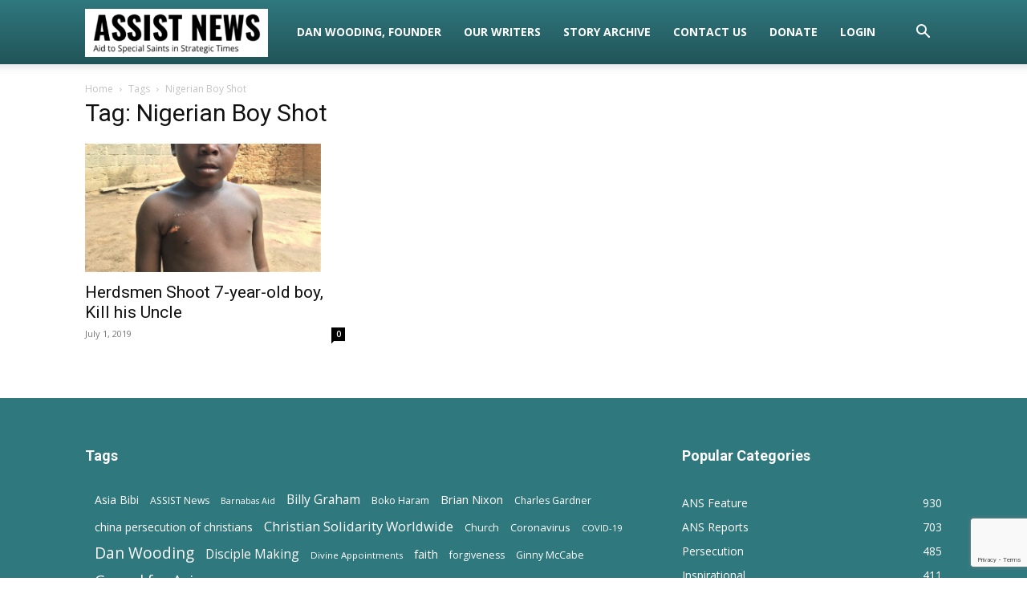

--- FILE ---
content_type: text/html; charset=utf-8
request_url: https://www.google.com/recaptcha/api2/anchor?ar=1&k=6LcxovAUAAAAABPJogSemTfeXsgpkq8_6_vaZ93Z&co=aHR0cHM6Ly93d3cuYXNzaXN0bmV3cy5uZXQ6NDQz&hl=en&v=N67nZn4AqZkNcbeMu4prBgzg&size=invisible&anchor-ms=20000&execute-ms=30000&cb=elktwbmtg379
body_size: 48702
content:
<!DOCTYPE HTML><html dir="ltr" lang="en"><head><meta http-equiv="Content-Type" content="text/html; charset=UTF-8">
<meta http-equiv="X-UA-Compatible" content="IE=edge">
<title>reCAPTCHA</title>
<style type="text/css">
/* cyrillic-ext */
@font-face {
  font-family: 'Roboto';
  font-style: normal;
  font-weight: 400;
  font-stretch: 100%;
  src: url(//fonts.gstatic.com/s/roboto/v48/KFO7CnqEu92Fr1ME7kSn66aGLdTylUAMa3GUBHMdazTgWw.woff2) format('woff2');
  unicode-range: U+0460-052F, U+1C80-1C8A, U+20B4, U+2DE0-2DFF, U+A640-A69F, U+FE2E-FE2F;
}
/* cyrillic */
@font-face {
  font-family: 'Roboto';
  font-style: normal;
  font-weight: 400;
  font-stretch: 100%;
  src: url(//fonts.gstatic.com/s/roboto/v48/KFO7CnqEu92Fr1ME7kSn66aGLdTylUAMa3iUBHMdazTgWw.woff2) format('woff2');
  unicode-range: U+0301, U+0400-045F, U+0490-0491, U+04B0-04B1, U+2116;
}
/* greek-ext */
@font-face {
  font-family: 'Roboto';
  font-style: normal;
  font-weight: 400;
  font-stretch: 100%;
  src: url(//fonts.gstatic.com/s/roboto/v48/KFO7CnqEu92Fr1ME7kSn66aGLdTylUAMa3CUBHMdazTgWw.woff2) format('woff2');
  unicode-range: U+1F00-1FFF;
}
/* greek */
@font-face {
  font-family: 'Roboto';
  font-style: normal;
  font-weight: 400;
  font-stretch: 100%;
  src: url(//fonts.gstatic.com/s/roboto/v48/KFO7CnqEu92Fr1ME7kSn66aGLdTylUAMa3-UBHMdazTgWw.woff2) format('woff2');
  unicode-range: U+0370-0377, U+037A-037F, U+0384-038A, U+038C, U+038E-03A1, U+03A3-03FF;
}
/* math */
@font-face {
  font-family: 'Roboto';
  font-style: normal;
  font-weight: 400;
  font-stretch: 100%;
  src: url(//fonts.gstatic.com/s/roboto/v48/KFO7CnqEu92Fr1ME7kSn66aGLdTylUAMawCUBHMdazTgWw.woff2) format('woff2');
  unicode-range: U+0302-0303, U+0305, U+0307-0308, U+0310, U+0312, U+0315, U+031A, U+0326-0327, U+032C, U+032F-0330, U+0332-0333, U+0338, U+033A, U+0346, U+034D, U+0391-03A1, U+03A3-03A9, U+03B1-03C9, U+03D1, U+03D5-03D6, U+03F0-03F1, U+03F4-03F5, U+2016-2017, U+2034-2038, U+203C, U+2040, U+2043, U+2047, U+2050, U+2057, U+205F, U+2070-2071, U+2074-208E, U+2090-209C, U+20D0-20DC, U+20E1, U+20E5-20EF, U+2100-2112, U+2114-2115, U+2117-2121, U+2123-214F, U+2190, U+2192, U+2194-21AE, U+21B0-21E5, U+21F1-21F2, U+21F4-2211, U+2213-2214, U+2216-22FF, U+2308-230B, U+2310, U+2319, U+231C-2321, U+2336-237A, U+237C, U+2395, U+239B-23B7, U+23D0, U+23DC-23E1, U+2474-2475, U+25AF, U+25B3, U+25B7, U+25BD, U+25C1, U+25CA, U+25CC, U+25FB, U+266D-266F, U+27C0-27FF, U+2900-2AFF, U+2B0E-2B11, U+2B30-2B4C, U+2BFE, U+3030, U+FF5B, U+FF5D, U+1D400-1D7FF, U+1EE00-1EEFF;
}
/* symbols */
@font-face {
  font-family: 'Roboto';
  font-style: normal;
  font-weight: 400;
  font-stretch: 100%;
  src: url(//fonts.gstatic.com/s/roboto/v48/KFO7CnqEu92Fr1ME7kSn66aGLdTylUAMaxKUBHMdazTgWw.woff2) format('woff2');
  unicode-range: U+0001-000C, U+000E-001F, U+007F-009F, U+20DD-20E0, U+20E2-20E4, U+2150-218F, U+2190, U+2192, U+2194-2199, U+21AF, U+21E6-21F0, U+21F3, U+2218-2219, U+2299, U+22C4-22C6, U+2300-243F, U+2440-244A, U+2460-24FF, U+25A0-27BF, U+2800-28FF, U+2921-2922, U+2981, U+29BF, U+29EB, U+2B00-2BFF, U+4DC0-4DFF, U+FFF9-FFFB, U+10140-1018E, U+10190-1019C, U+101A0, U+101D0-101FD, U+102E0-102FB, U+10E60-10E7E, U+1D2C0-1D2D3, U+1D2E0-1D37F, U+1F000-1F0FF, U+1F100-1F1AD, U+1F1E6-1F1FF, U+1F30D-1F30F, U+1F315, U+1F31C, U+1F31E, U+1F320-1F32C, U+1F336, U+1F378, U+1F37D, U+1F382, U+1F393-1F39F, U+1F3A7-1F3A8, U+1F3AC-1F3AF, U+1F3C2, U+1F3C4-1F3C6, U+1F3CA-1F3CE, U+1F3D4-1F3E0, U+1F3ED, U+1F3F1-1F3F3, U+1F3F5-1F3F7, U+1F408, U+1F415, U+1F41F, U+1F426, U+1F43F, U+1F441-1F442, U+1F444, U+1F446-1F449, U+1F44C-1F44E, U+1F453, U+1F46A, U+1F47D, U+1F4A3, U+1F4B0, U+1F4B3, U+1F4B9, U+1F4BB, U+1F4BF, U+1F4C8-1F4CB, U+1F4D6, U+1F4DA, U+1F4DF, U+1F4E3-1F4E6, U+1F4EA-1F4ED, U+1F4F7, U+1F4F9-1F4FB, U+1F4FD-1F4FE, U+1F503, U+1F507-1F50B, U+1F50D, U+1F512-1F513, U+1F53E-1F54A, U+1F54F-1F5FA, U+1F610, U+1F650-1F67F, U+1F687, U+1F68D, U+1F691, U+1F694, U+1F698, U+1F6AD, U+1F6B2, U+1F6B9-1F6BA, U+1F6BC, U+1F6C6-1F6CF, U+1F6D3-1F6D7, U+1F6E0-1F6EA, U+1F6F0-1F6F3, U+1F6F7-1F6FC, U+1F700-1F7FF, U+1F800-1F80B, U+1F810-1F847, U+1F850-1F859, U+1F860-1F887, U+1F890-1F8AD, U+1F8B0-1F8BB, U+1F8C0-1F8C1, U+1F900-1F90B, U+1F93B, U+1F946, U+1F984, U+1F996, U+1F9E9, U+1FA00-1FA6F, U+1FA70-1FA7C, U+1FA80-1FA89, U+1FA8F-1FAC6, U+1FACE-1FADC, U+1FADF-1FAE9, U+1FAF0-1FAF8, U+1FB00-1FBFF;
}
/* vietnamese */
@font-face {
  font-family: 'Roboto';
  font-style: normal;
  font-weight: 400;
  font-stretch: 100%;
  src: url(//fonts.gstatic.com/s/roboto/v48/KFO7CnqEu92Fr1ME7kSn66aGLdTylUAMa3OUBHMdazTgWw.woff2) format('woff2');
  unicode-range: U+0102-0103, U+0110-0111, U+0128-0129, U+0168-0169, U+01A0-01A1, U+01AF-01B0, U+0300-0301, U+0303-0304, U+0308-0309, U+0323, U+0329, U+1EA0-1EF9, U+20AB;
}
/* latin-ext */
@font-face {
  font-family: 'Roboto';
  font-style: normal;
  font-weight: 400;
  font-stretch: 100%;
  src: url(//fonts.gstatic.com/s/roboto/v48/KFO7CnqEu92Fr1ME7kSn66aGLdTylUAMa3KUBHMdazTgWw.woff2) format('woff2');
  unicode-range: U+0100-02BA, U+02BD-02C5, U+02C7-02CC, U+02CE-02D7, U+02DD-02FF, U+0304, U+0308, U+0329, U+1D00-1DBF, U+1E00-1E9F, U+1EF2-1EFF, U+2020, U+20A0-20AB, U+20AD-20C0, U+2113, U+2C60-2C7F, U+A720-A7FF;
}
/* latin */
@font-face {
  font-family: 'Roboto';
  font-style: normal;
  font-weight: 400;
  font-stretch: 100%;
  src: url(//fonts.gstatic.com/s/roboto/v48/KFO7CnqEu92Fr1ME7kSn66aGLdTylUAMa3yUBHMdazQ.woff2) format('woff2');
  unicode-range: U+0000-00FF, U+0131, U+0152-0153, U+02BB-02BC, U+02C6, U+02DA, U+02DC, U+0304, U+0308, U+0329, U+2000-206F, U+20AC, U+2122, U+2191, U+2193, U+2212, U+2215, U+FEFF, U+FFFD;
}
/* cyrillic-ext */
@font-face {
  font-family: 'Roboto';
  font-style: normal;
  font-weight: 500;
  font-stretch: 100%;
  src: url(//fonts.gstatic.com/s/roboto/v48/KFO7CnqEu92Fr1ME7kSn66aGLdTylUAMa3GUBHMdazTgWw.woff2) format('woff2');
  unicode-range: U+0460-052F, U+1C80-1C8A, U+20B4, U+2DE0-2DFF, U+A640-A69F, U+FE2E-FE2F;
}
/* cyrillic */
@font-face {
  font-family: 'Roboto';
  font-style: normal;
  font-weight: 500;
  font-stretch: 100%;
  src: url(//fonts.gstatic.com/s/roboto/v48/KFO7CnqEu92Fr1ME7kSn66aGLdTylUAMa3iUBHMdazTgWw.woff2) format('woff2');
  unicode-range: U+0301, U+0400-045F, U+0490-0491, U+04B0-04B1, U+2116;
}
/* greek-ext */
@font-face {
  font-family: 'Roboto';
  font-style: normal;
  font-weight: 500;
  font-stretch: 100%;
  src: url(//fonts.gstatic.com/s/roboto/v48/KFO7CnqEu92Fr1ME7kSn66aGLdTylUAMa3CUBHMdazTgWw.woff2) format('woff2');
  unicode-range: U+1F00-1FFF;
}
/* greek */
@font-face {
  font-family: 'Roboto';
  font-style: normal;
  font-weight: 500;
  font-stretch: 100%;
  src: url(//fonts.gstatic.com/s/roboto/v48/KFO7CnqEu92Fr1ME7kSn66aGLdTylUAMa3-UBHMdazTgWw.woff2) format('woff2');
  unicode-range: U+0370-0377, U+037A-037F, U+0384-038A, U+038C, U+038E-03A1, U+03A3-03FF;
}
/* math */
@font-face {
  font-family: 'Roboto';
  font-style: normal;
  font-weight: 500;
  font-stretch: 100%;
  src: url(//fonts.gstatic.com/s/roboto/v48/KFO7CnqEu92Fr1ME7kSn66aGLdTylUAMawCUBHMdazTgWw.woff2) format('woff2');
  unicode-range: U+0302-0303, U+0305, U+0307-0308, U+0310, U+0312, U+0315, U+031A, U+0326-0327, U+032C, U+032F-0330, U+0332-0333, U+0338, U+033A, U+0346, U+034D, U+0391-03A1, U+03A3-03A9, U+03B1-03C9, U+03D1, U+03D5-03D6, U+03F0-03F1, U+03F4-03F5, U+2016-2017, U+2034-2038, U+203C, U+2040, U+2043, U+2047, U+2050, U+2057, U+205F, U+2070-2071, U+2074-208E, U+2090-209C, U+20D0-20DC, U+20E1, U+20E5-20EF, U+2100-2112, U+2114-2115, U+2117-2121, U+2123-214F, U+2190, U+2192, U+2194-21AE, U+21B0-21E5, U+21F1-21F2, U+21F4-2211, U+2213-2214, U+2216-22FF, U+2308-230B, U+2310, U+2319, U+231C-2321, U+2336-237A, U+237C, U+2395, U+239B-23B7, U+23D0, U+23DC-23E1, U+2474-2475, U+25AF, U+25B3, U+25B7, U+25BD, U+25C1, U+25CA, U+25CC, U+25FB, U+266D-266F, U+27C0-27FF, U+2900-2AFF, U+2B0E-2B11, U+2B30-2B4C, U+2BFE, U+3030, U+FF5B, U+FF5D, U+1D400-1D7FF, U+1EE00-1EEFF;
}
/* symbols */
@font-face {
  font-family: 'Roboto';
  font-style: normal;
  font-weight: 500;
  font-stretch: 100%;
  src: url(//fonts.gstatic.com/s/roboto/v48/KFO7CnqEu92Fr1ME7kSn66aGLdTylUAMaxKUBHMdazTgWw.woff2) format('woff2');
  unicode-range: U+0001-000C, U+000E-001F, U+007F-009F, U+20DD-20E0, U+20E2-20E4, U+2150-218F, U+2190, U+2192, U+2194-2199, U+21AF, U+21E6-21F0, U+21F3, U+2218-2219, U+2299, U+22C4-22C6, U+2300-243F, U+2440-244A, U+2460-24FF, U+25A0-27BF, U+2800-28FF, U+2921-2922, U+2981, U+29BF, U+29EB, U+2B00-2BFF, U+4DC0-4DFF, U+FFF9-FFFB, U+10140-1018E, U+10190-1019C, U+101A0, U+101D0-101FD, U+102E0-102FB, U+10E60-10E7E, U+1D2C0-1D2D3, U+1D2E0-1D37F, U+1F000-1F0FF, U+1F100-1F1AD, U+1F1E6-1F1FF, U+1F30D-1F30F, U+1F315, U+1F31C, U+1F31E, U+1F320-1F32C, U+1F336, U+1F378, U+1F37D, U+1F382, U+1F393-1F39F, U+1F3A7-1F3A8, U+1F3AC-1F3AF, U+1F3C2, U+1F3C4-1F3C6, U+1F3CA-1F3CE, U+1F3D4-1F3E0, U+1F3ED, U+1F3F1-1F3F3, U+1F3F5-1F3F7, U+1F408, U+1F415, U+1F41F, U+1F426, U+1F43F, U+1F441-1F442, U+1F444, U+1F446-1F449, U+1F44C-1F44E, U+1F453, U+1F46A, U+1F47D, U+1F4A3, U+1F4B0, U+1F4B3, U+1F4B9, U+1F4BB, U+1F4BF, U+1F4C8-1F4CB, U+1F4D6, U+1F4DA, U+1F4DF, U+1F4E3-1F4E6, U+1F4EA-1F4ED, U+1F4F7, U+1F4F9-1F4FB, U+1F4FD-1F4FE, U+1F503, U+1F507-1F50B, U+1F50D, U+1F512-1F513, U+1F53E-1F54A, U+1F54F-1F5FA, U+1F610, U+1F650-1F67F, U+1F687, U+1F68D, U+1F691, U+1F694, U+1F698, U+1F6AD, U+1F6B2, U+1F6B9-1F6BA, U+1F6BC, U+1F6C6-1F6CF, U+1F6D3-1F6D7, U+1F6E0-1F6EA, U+1F6F0-1F6F3, U+1F6F7-1F6FC, U+1F700-1F7FF, U+1F800-1F80B, U+1F810-1F847, U+1F850-1F859, U+1F860-1F887, U+1F890-1F8AD, U+1F8B0-1F8BB, U+1F8C0-1F8C1, U+1F900-1F90B, U+1F93B, U+1F946, U+1F984, U+1F996, U+1F9E9, U+1FA00-1FA6F, U+1FA70-1FA7C, U+1FA80-1FA89, U+1FA8F-1FAC6, U+1FACE-1FADC, U+1FADF-1FAE9, U+1FAF0-1FAF8, U+1FB00-1FBFF;
}
/* vietnamese */
@font-face {
  font-family: 'Roboto';
  font-style: normal;
  font-weight: 500;
  font-stretch: 100%;
  src: url(//fonts.gstatic.com/s/roboto/v48/KFO7CnqEu92Fr1ME7kSn66aGLdTylUAMa3OUBHMdazTgWw.woff2) format('woff2');
  unicode-range: U+0102-0103, U+0110-0111, U+0128-0129, U+0168-0169, U+01A0-01A1, U+01AF-01B0, U+0300-0301, U+0303-0304, U+0308-0309, U+0323, U+0329, U+1EA0-1EF9, U+20AB;
}
/* latin-ext */
@font-face {
  font-family: 'Roboto';
  font-style: normal;
  font-weight: 500;
  font-stretch: 100%;
  src: url(//fonts.gstatic.com/s/roboto/v48/KFO7CnqEu92Fr1ME7kSn66aGLdTylUAMa3KUBHMdazTgWw.woff2) format('woff2');
  unicode-range: U+0100-02BA, U+02BD-02C5, U+02C7-02CC, U+02CE-02D7, U+02DD-02FF, U+0304, U+0308, U+0329, U+1D00-1DBF, U+1E00-1E9F, U+1EF2-1EFF, U+2020, U+20A0-20AB, U+20AD-20C0, U+2113, U+2C60-2C7F, U+A720-A7FF;
}
/* latin */
@font-face {
  font-family: 'Roboto';
  font-style: normal;
  font-weight: 500;
  font-stretch: 100%;
  src: url(//fonts.gstatic.com/s/roboto/v48/KFO7CnqEu92Fr1ME7kSn66aGLdTylUAMa3yUBHMdazQ.woff2) format('woff2');
  unicode-range: U+0000-00FF, U+0131, U+0152-0153, U+02BB-02BC, U+02C6, U+02DA, U+02DC, U+0304, U+0308, U+0329, U+2000-206F, U+20AC, U+2122, U+2191, U+2193, U+2212, U+2215, U+FEFF, U+FFFD;
}
/* cyrillic-ext */
@font-face {
  font-family: 'Roboto';
  font-style: normal;
  font-weight: 900;
  font-stretch: 100%;
  src: url(//fonts.gstatic.com/s/roboto/v48/KFO7CnqEu92Fr1ME7kSn66aGLdTylUAMa3GUBHMdazTgWw.woff2) format('woff2');
  unicode-range: U+0460-052F, U+1C80-1C8A, U+20B4, U+2DE0-2DFF, U+A640-A69F, U+FE2E-FE2F;
}
/* cyrillic */
@font-face {
  font-family: 'Roboto';
  font-style: normal;
  font-weight: 900;
  font-stretch: 100%;
  src: url(//fonts.gstatic.com/s/roboto/v48/KFO7CnqEu92Fr1ME7kSn66aGLdTylUAMa3iUBHMdazTgWw.woff2) format('woff2');
  unicode-range: U+0301, U+0400-045F, U+0490-0491, U+04B0-04B1, U+2116;
}
/* greek-ext */
@font-face {
  font-family: 'Roboto';
  font-style: normal;
  font-weight: 900;
  font-stretch: 100%;
  src: url(//fonts.gstatic.com/s/roboto/v48/KFO7CnqEu92Fr1ME7kSn66aGLdTylUAMa3CUBHMdazTgWw.woff2) format('woff2');
  unicode-range: U+1F00-1FFF;
}
/* greek */
@font-face {
  font-family: 'Roboto';
  font-style: normal;
  font-weight: 900;
  font-stretch: 100%;
  src: url(//fonts.gstatic.com/s/roboto/v48/KFO7CnqEu92Fr1ME7kSn66aGLdTylUAMa3-UBHMdazTgWw.woff2) format('woff2');
  unicode-range: U+0370-0377, U+037A-037F, U+0384-038A, U+038C, U+038E-03A1, U+03A3-03FF;
}
/* math */
@font-face {
  font-family: 'Roboto';
  font-style: normal;
  font-weight: 900;
  font-stretch: 100%;
  src: url(//fonts.gstatic.com/s/roboto/v48/KFO7CnqEu92Fr1ME7kSn66aGLdTylUAMawCUBHMdazTgWw.woff2) format('woff2');
  unicode-range: U+0302-0303, U+0305, U+0307-0308, U+0310, U+0312, U+0315, U+031A, U+0326-0327, U+032C, U+032F-0330, U+0332-0333, U+0338, U+033A, U+0346, U+034D, U+0391-03A1, U+03A3-03A9, U+03B1-03C9, U+03D1, U+03D5-03D6, U+03F0-03F1, U+03F4-03F5, U+2016-2017, U+2034-2038, U+203C, U+2040, U+2043, U+2047, U+2050, U+2057, U+205F, U+2070-2071, U+2074-208E, U+2090-209C, U+20D0-20DC, U+20E1, U+20E5-20EF, U+2100-2112, U+2114-2115, U+2117-2121, U+2123-214F, U+2190, U+2192, U+2194-21AE, U+21B0-21E5, U+21F1-21F2, U+21F4-2211, U+2213-2214, U+2216-22FF, U+2308-230B, U+2310, U+2319, U+231C-2321, U+2336-237A, U+237C, U+2395, U+239B-23B7, U+23D0, U+23DC-23E1, U+2474-2475, U+25AF, U+25B3, U+25B7, U+25BD, U+25C1, U+25CA, U+25CC, U+25FB, U+266D-266F, U+27C0-27FF, U+2900-2AFF, U+2B0E-2B11, U+2B30-2B4C, U+2BFE, U+3030, U+FF5B, U+FF5D, U+1D400-1D7FF, U+1EE00-1EEFF;
}
/* symbols */
@font-face {
  font-family: 'Roboto';
  font-style: normal;
  font-weight: 900;
  font-stretch: 100%;
  src: url(//fonts.gstatic.com/s/roboto/v48/KFO7CnqEu92Fr1ME7kSn66aGLdTylUAMaxKUBHMdazTgWw.woff2) format('woff2');
  unicode-range: U+0001-000C, U+000E-001F, U+007F-009F, U+20DD-20E0, U+20E2-20E4, U+2150-218F, U+2190, U+2192, U+2194-2199, U+21AF, U+21E6-21F0, U+21F3, U+2218-2219, U+2299, U+22C4-22C6, U+2300-243F, U+2440-244A, U+2460-24FF, U+25A0-27BF, U+2800-28FF, U+2921-2922, U+2981, U+29BF, U+29EB, U+2B00-2BFF, U+4DC0-4DFF, U+FFF9-FFFB, U+10140-1018E, U+10190-1019C, U+101A0, U+101D0-101FD, U+102E0-102FB, U+10E60-10E7E, U+1D2C0-1D2D3, U+1D2E0-1D37F, U+1F000-1F0FF, U+1F100-1F1AD, U+1F1E6-1F1FF, U+1F30D-1F30F, U+1F315, U+1F31C, U+1F31E, U+1F320-1F32C, U+1F336, U+1F378, U+1F37D, U+1F382, U+1F393-1F39F, U+1F3A7-1F3A8, U+1F3AC-1F3AF, U+1F3C2, U+1F3C4-1F3C6, U+1F3CA-1F3CE, U+1F3D4-1F3E0, U+1F3ED, U+1F3F1-1F3F3, U+1F3F5-1F3F7, U+1F408, U+1F415, U+1F41F, U+1F426, U+1F43F, U+1F441-1F442, U+1F444, U+1F446-1F449, U+1F44C-1F44E, U+1F453, U+1F46A, U+1F47D, U+1F4A3, U+1F4B0, U+1F4B3, U+1F4B9, U+1F4BB, U+1F4BF, U+1F4C8-1F4CB, U+1F4D6, U+1F4DA, U+1F4DF, U+1F4E3-1F4E6, U+1F4EA-1F4ED, U+1F4F7, U+1F4F9-1F4FB, U+1F4FD-1F4FE, U+1F503, U+1F507-1F50B, U+1F50D, U+1F512-1F513, U+1F53E-1F54A, U+1F54F-1F5FA, U+1F610, U+1F650-1F67F, U+1F687, U+1F68D, U+1F691, U+1F694, U+1F698, U+1F6AD, U+1F6B2, U+1F6B9-1F6BA, U+1F6BC, U+1F6C6-1F6CF, U+1F6D3-1F6D7, U+1F6E0-1F6EA, U+1F6F0-1F6F3, U+1F6F7-1F6FC, U+1F700-1F7FF, U+1F800-1F80B, U+1F810-1F847, U+1F850-1F859, U+1F860-1F887, U+1F890-1F8AD, U+1F8B0-1F8BB, U+1F8C0-1F8C1, U+1F900-1F90B, U+1F93B, U+1F946, U+1F984, U+1F996, U+1F9E9, U+1FA00-1FA6F, U+1FA70-1FA7C, U+1FA80-1FA89, U+1FA8F-1FAC6, U+1FACE-1FADC, U+1FADF-1FAE9, U+1FAF0-1FAF8, U+1FB00-1FBFF;
}
/* vietnamese */
@font-face {
  font-family: 'Roboto';
  font-style: normal;
  font-weight: 900;
  font-stretch: 100%;
  src: url(//fonts.gstatic.com/s/roboto/v48/KFO7CnqEu92Fr1ME7kSn66aGLdTylUAMa3OUBHMdazTgWw.woff2) format('woff2');
  unicode-range: U+0102-0103, U+0110-0111, U+0128-0129, U+0168-0169, U+01A0-01A1, U+01AF-01B0, U+0300-0301, U+0303-0304, U+0308-0309, U+0323, U+0329, U+1EA0-1EF9, U+20AB;
}
/* latin-ext */
@font-face {
  font-family: 'Roboto';
  font-style: normal;
  font-weight: 900;
  font-stretch: 100%;
  src: url(//fonts.gstatic.com/s/roboto/v48/KFO7CnqEu92Fr1ME7kSn66aGLdTylUAMa3KUBHMdazTgWw.woff2) format('woff2');
  unicode-range: U+0100-02BA, U+02BD-02C5, U+02C7-02CC, U+02CE-02D7, U+02DD-02FF, U+0304, U+0308, U+0329, U+1D00-1DBF, U+1E00-1E9F, U+1EF2-1EFF, U+2020, U+20A0-20AB, U+20AD-20C0, U+2113, U+2C60-2C7F, U+A720-A7FF;
}
/* latin */
@font-face {
  font-family: 'Roboto';
  font-style: normal;
  font-weight: 900;
  font-stretch: 100%;
  src: url(//fonts.gstatic.com/s/roboto/v48/KFO7CnqEu92Fr1ME7kSn66aGLdTylUAMa3yUBHMdazQ.woff2) format('woff2');
  unicode-range: U+0000-00FF, U+0131, U+0152-0153, U+02BB-02BC, U+02C6, U+02DA, U+02DC, U+0304, U+0308, U+0329, U+2000-206F, U+20AC, U+2122, U+2191, U+2193, U+2212, U+2215, U+FEFF, U+FFFD;
}

</style>
<link rel="stylesheet" type="text/css" href="https://www.gstatic.com/recaptcha/releases/N67nZn4AqZkNcbeMu4prBgzg/styles__ltr.css">
<script nonce="4yGUNbhNdFk2IbW6VWjg_Q" type="text/javascript">window['__recaptcha_api'] = 'https://www.google.com/recaptcha/api2/';</script>
<script type="text/javascript" src="https://www.gstatic.com/recaptcha/releases/N67nZn4AqZkNcbeMu4prBgzg/recaptcha__en.js" nonce="4yGUNbhNdFk2IbW6VWjg_Q">
      
    </script></head>
<body><div id="rc-anchor-alert" class="rc-anchor-alert"></div>
<input type="hidden" id="recaptcha-token" value="[base64]">
<script type="text/javascript" nonce="4yGUNbhNdFk2IbW6VWjg_Q">
      recaptcha.anchor.Main.init("[\x22ainput\x22,[\x22bgdata\x22,\x22\x22,\[base64]/[base64]/[base64]/bmV3IHJbeF0oY1swXSk6RT09Mj9uZXcgclt4XShjWzBdLGNbMV0pOkU9PTM/bmV3IHJbeF0oY1swXSxjWzFdLGNbMl0pOkU9PTQ/[base64]/[base64]/[base64]/[base64]/[base64]/[base64]/[base64]/[base64]\x22,\[base64]\\u003d\x22,\x22wrVvei0ow4wuw4zDgMOYC8Obw63CkBDDg2cIWlHDk8KENDt5w5XCrTfCh8KfwoQBegvDmMO8FHPCr8O1PE4/fcKRccOiw6Bsf0zDpMOMw4rDpSbCisOffsKIYMKbYMOwRQM9BsKxwqrDr1sUwoMICnPDmQrDvz/CpsOqATA2w53DhcO/[base64]/ChhpFQMKZSsKJdMO0NjfDmW/Dh8OUwonCvcKqwqHDgsOVV8KPwqgpUMKpw5MJwqfChx4FwpRmw73DoTLDogIvB8OEMcOgTylcwo0aaMKNKMO5eSd1Fn7DrwPDlkTCkBHDo8OsSMO8wo3Dqi9swpMtSsKyEQfCrMOew4RQQ1Vxw7I+w7xcYMOKwrEIImLDrSQ2wqFvwrQ0bXEpw6nDh8OMR3/CiTfCusKCWcKFC8KFHRh7fsKdw5zCocKnwp1CW8KQw451EjksfDvDm8Kpwqh7wqEFMsKuw6Q/CVlUKC3DuRl+wrTCgMKRw6fClXlRw4M+cBjCmsK7O1d/wrXCssKOajZRPm7Dj8OYw5AMw4HDqsK3NEEFwpZ0QsOzWMKLUBrDpxQBw6hSw4/[base64]/Dq8K1wr5yw6d/w4Mqw7Q6PR/CrBfDhHkjw5HCvxpCC8O9wqsgwp5CGMKbw6zCnsOyPsK9wr3DqA3CmgXCo3HDs8KVEBYfwo9wQVYuwpbDnF83Iy/DhsKtAMKPFmHDn8OEZcObaMK2dUvDsgPCqsOWZlUOcMKOcsOOwp/DiU3Dlkc/w6nDr8O3c8ODw6PCt0PCiMODw4DDlsKyC8Ocwo7Djzxlw6RQHcKvwpjDpSdHbV/DrSlowqjCo8KIcsOPw6LCg8KuKsKRw5JKeMOTQ8KBOcKQOkw+wqc+w6B/w5Vkwq/Drlx6wqhjZEjCv3gjwqvDi8OMMiw5YnNrVRnClcOIwoXDigZAw7cSOjxIMX1RwpglcHIIBXlRFQvDjgZ1w4HDnxjCucKZw7jCikdIM2ApwojDqFXCncOqw4ddw6Rzw5TDucKywrEZSgzDhMKxwqY0wpoww6DCvsKyw5zDsmB/QwhGwqNwPUgTYibDnsK2wpBYbjN3bmkYw6fCpHjDn1TDri7CigrDhcKMbRkhw7DDoiZ0w53DjsKZEnHDuMKYQMKHwrpfcsKsw4ZgHiXDhGjDu0fDjGF3wpNGw5h1acKkwrknwqZpGi1Gw4fCgx/DuXYCw4hMfBLCtcK0QSJcw6MVY8OiesOWwrXDgcKNVWhKwqAywr0NCMOfwpEbHMKdwp15ZsKtwpFaI8OqwqAnCcKOF8OCCMKNTsOLasK3AXLCvMKqw5oWw6LCvgbDl1DCtsKxwq4KQQ1yJl3CrsKXwrPDii7DlcK/[base64]/CpsO3NljCj8Kvw4rCo2TDhMK8w4fDqChYw5/Dm8OnPxk8wpAZw406Lh/[base64]/w7nDgcOiVsOmwonCnsKdwr3Cvy5kwqMpUcO2wo9Aw7FYwofDl8KiDHHDlQ7DgTFXwoYSHsOpwpPDvsKUZMOgw5/CssKFw7BpPhbDicOswo3Dp8KOPHXCtgB1wpTDmAUaw7nCsHLCgGFRVWBdc8KNNkFgcnTDj1jCssO2wrDCg8O4C2/[base64]/[base64]/CvcOfHMOjdn/DkMOlCklbMnMec8OKETkrwoxnGcO4w57CihJILXDClSnDvwxMe8KywrtMV2E7TEbCp8KZw7EWKsKKX8OcRgJGw6Z9wrPChRLDscKbwpnDs8KYw4fDoxQ9wrrDs2crwp7Cq8KHScKVw4rCocKTI1TDk8K1E8KSbsK/wo8jBcOBNUvCtMKkVg/ChcKvw7LDq8O2GcO7w7TDjWPDh8OnEsO5w6Y1WHnChsOVcsO/w7Umwol+w4MPPsKNcFRwwpdUw6snEMKmw6LCkWsFXsO7RTFnwrjDr8Odw4UUw6YgwrwowrHDscK4UMO/[base64]/ISorM8OZw4fDmUdBw6p4wqXDr0B5wqHDhV/CmMKrw6LDrMOBwpzDicKmfMORKMKUXsOfw7NMwpZ2w493w7PCjMOEw5YufsKKemjCoizCjTXDs8KBwrvCmHHCosKNaDc0VALCsy/DoMOZKcKaYVHClcK/G3IFRsKLcQXCrMKREcKGw4lrRT84w6fDi8OywrXDuDNtwp3DksKwaMOiJcOGAzHDvGM0RQ7DjEPClinDojQ8wohjH8ONw79UUsOrdcK1WcOlw6V7e27DocOewpNlEMOQw5pawqrCvBhqw5bDoihfJXNAFjTCjsK+w6B2wqbDtMKNw4Vxw5/[base64]/CvcKKwrsCJMOpwpImwrnDs8O+K8KFFcOTw44LHjTCjsOaw7N8DzvDhW3Cry82w6rCiUZ2wq3CkcO3E8KlPycDwqbDp8K3GhfDr8K5OUDDjFLDt2jDqSIYX8OfBsOAcsOaw5A7wqkRwr7DscKowq/CsWvClsOswrkPw5jDhVHDn0FOOw0lGzrChsKAwqQEG8ORwodSw6onwpoEV8KTw77Cn8OlSB12BcOkw49Dw7TCowhEdMOJdGTCg8OXN8KqO8O2w61Ow6hiY8OfIcKbPMOSw43DosKvw5PCnMOIIijDiMOMwoYiwoDDrUpaw79cw6/DuTkuwqvCpEJXwqHDs8ODGVUMIMKDw5B1DWvDpXrDpsKnwppkwpzCo1jDt8Kaw6MJdxw0wpkew7/Cn8KcdMKdwqDDu8KRw5o8w7/CosOUwqgVKcKBwr0Kw4nDlgAEC0M2w7XDiEALw5vCocKUCsOBwrBUKsOVYsOowpUiwrjCvMOAworDjVrDpSHDrAzDvhLCmcKBfUnDrcOiw7k2ZE3DrDDCgCLDpyvDkUcnw7/CpcOvJFVFwocCw5rDp8O1wrkBKsKyV8KMw6QZwoZ4QMKiwr/CkcOpw651eMOpRx/CuivDrsKpW1HCigtOHMOJwqM4w43Co8KVKXDCvSt/[base64]/OsKVw5nCoMKmwobCmnTCuMOkTsOLwogZDnfDpiDCpMOUw5HCjsKmw7fCoGDCvMOQwq8uTcKneMKKUmEhw7RSw4EAP1MbM8O+fBfDuRPCrMOXb1PCg2zDjHw3ScOTwrzCi8OFw5Z0w4gKw4hSZ8OpTMK6f8K7wpMMVMKHw5w/[base64]/[base64]/[base64]/wr8UAcK0w7gHEkfCuCMnRVDCucKrw7DDvsOtw5lQGXvCmRfCnjHDsMOML3/DmirDpMKvw69Gw7TDlMORdsOEwo5kHlFfwqjDvMKJKyZ8fMORRcOoeFTCj8Obw4JiLMO5RW0mw7PDvcOpbcKNwoHCvEPCvRgNVAB4eH7DjsOcwqvCmBtDecOhOsOaw6LDhsOLMcOqw5ggOsKLwpkcwphHwpXDpsKnTsKdw4vDh8K9LMKfw5TCg8OUwoXDskHDlyp/wrdkdMKbwr3CvMKQesKYw6XDosO+YzIww7vCtsO9UMKycsKkwrEXDcONLMKewo0ec8KEBh1fwpbCr8OoBC1QU8KuwojDiSBeSG/[base64]/DowHCo8O2w73CpihdwqzDnyvCqMKKX8Kuw6XCqhRaw4V8B8Ojw6dMR2nCiExhS8OwwpXCssOww63CqUZWwrszAwHDkQnCnEbDs8OgTCU7w5nDuMOaw7HCu8KTw5HCgsK2GA7CisOXw5nDjXkRwqLClH/DjsOJVsKXwqfDkMKTRinDrFPCjcOhLMKYwpvDu3xaw6bDoMO+w6sqXMOUJVHDrMKJcFNpw4bDjhhHZcORwp5HP8K/w7hUwo8qw4sSwoA9X8KJw57Cr8KTwp7Dt8KjJGPDr33DnUnCr0RDw7PCshMmOsK6woA7OcO4BiAjGwNCFcKiwrHDh8K4w6LCtsKvS8KGME8iGcKqTVk1wq3DpMO8w4LDicO5w5xDw54YLcOTwp/DoQnDhEkkw6dYw6VBwqLCn28CEA5JwohDw4jCjcKxdEQMLsOlwocUAmtHwoNUw7coNXsWwoXCjFHDhFQ+QsKKTTXCssOjOHJWKkvDh8O0wrzDgg4GeMOcw5bCkQxBDXvDhQbDrlQ6wrlFB8Kzw7HCj8KxKSAgw4zCgDzCqD0nwogbw5/DqToya0QXwqTCocOrD8KaKRHCtXjDqMKuwqfDsEVlR8K5amjDlVrCucOpwoVFSCzDr8KHRjI9LBPDssOrwoR0w6zDiMO8w6rCsMKvwrjCpSzCuWI9GyZQw77CucO5VRbDhsKuwqlcwpjCgMOjwqDCicOKw5TCgcOrwo/DocKDHsO1MsK5w4/DnH19wq3CvQEKJcOgIidlTsO2w54PwpxawpHDlMOxH3wnwq8iYMO6woh8w5/[base64]/Cpl3ClETDmMONwqZnwppbPsKHJ8O0aMKHw6ZCejvDuMKRw6AJaMO9aR7Ck8KQworDrsOucTrCqDwMQMKnw6LDnX/[base64]/[base64]/fcKjNsO/OsO9ODQuw47CsFPDuMOYR8K7wpzCusO2w6g4S8KswrPCpiXCqsKHwqHCmiNOwr9hw57Cm8KmwqDCtGTDih4+wrPCnsKOw5oKwpzDsS4WwpPClHwZZsOhK8Oww79vw7Zuwo7CvMOJQhlQwqpKw6zCrXrDrg/DpUnDvlsuw5pnd8KSWUHDrxsec3MLRcKCwpPCmQ1Jw57DocO/w5rDlVhZC2o3w6LDnH/[base64]/PcKBLwI5XjZEN8OxwpLDscKRYcKgwrTDgD7DqgTCsxgyw5HCqXzDgBnDp8KOQ2cnwrfDh0fDkATCmMKUVRQVW8Kxw5RxFBDDtMKMw5vCg8KKXcOAwrIXZigQQ3XCpgjDjcK7DMOMd2rDrjFnKcKFw49Zw6RjwozChsOFwq/ChMKCL8OSTj3DmcO6wobCrUZpwqwtU8Kpw6VXc8OZMHbDngjCuyQlBcK5UV7DicK0wpLCizLDuzrCicKEaUwewr/CsCzCi17CgSJcdMKRWsOaAEXDt8KqwofDiMKGUyfCsWo2BcOkRcOTwrQhw6rCo8Oqb8OgwrHCkHDCpCfCnjIESMK7CA8kwo7DhgRYUcKlwr7Ci1bDmxo+wpVtwptkAWDCkm7DmhLDhSPDuwTDvCDCqsOrw5MQw6hfw7rCl2NFwoFCwrXCqyPCmMK+w4/[base64]/Cu8OVND/[base64]/[base64]/ChgApw7xkw7bDnDZHwqHCszsGwqXDsXFPBsOKwq1lw7/DlHXCl0AJwrLCj8OKw5jCoMKowqdxIHV6fEPCiRdRZMK0b3LCgsKzaScyR8KawroTLQAiUcOcw77DrQTDlsKvS8O7VMOYP8K2w6JrOiFwankQKw80wr/[base64]/w58fCF/CojjDq8KhJMO0wrXCmVliJcKWwpPCscKbLW14w47CqsOXEMOuwr7DtHnDlV8AC8Ktwp3DlsKyeMKAwr8Iw744JyjCjcKmPERqNxDCi3/Dn8KIw5LCnMO4w6rCqcOlS8K5wrbDnjjChxXCgU4BwqjCq8KNasKgEcK8Nm8nw6AcwoQlRj/DrTFYwpnCkm3Cu3lzwpTDoSHDv1JKw7rCv0gmw71Mw5XDph7DrzE5w7DCsFxBKGNtfVTDqy8FEcO3d23Cp8O9TsONwp98McK4woTClsOGw7HClAnChiwkPR8pKm8pw4vDoSdnYAzCvH5jwq/CksKhw5lrEsO5wq7DulpwJcKeBS3CvlDCt2cDwrLCtMKhCxRrw5vDoyjCvcOPE8KZw5RTwpVNw45Hf8O7GsKuw7rDrcKXMgx9w4/DnMKlw5M+UsOuw47CvwPCosOYw4Qew6bDpcKLwrHCkcKlw4nCmsKfw5ZZw7TDl8Obdmoea8K5w73DpMKzw4gtFjM9w6FWSVzCswzCtcOOwpLCg8KqTcKDYj7Dm2sBwr8Jw41Ywq7CozTDrsO/SxfDmWLCucK4woDDmR3CnRrCicOewploDlTCjFE6wpREw5F8w4pbdMOTEl9xw7zCjMKtwrnCsyPClwHCv33Ck03CugVfB8OGG3xTJ8KZwpPDuS0/w47CrwXDsMKVBsK7KUfDvcKtw6bCtQvDkAJkw7DCvQQRYWJhwoYLOcOdG8KZw6jCuEbCpU3Cs8OXdMKUFiJ+dQEUw4/DrMKEw4rCgWtFSSjDlh8ALsO7dFtXVxrDr2zCmThIwooDwpczQMKewqRNw6UCwqh8VMOIVysdQxbCo3DDtzsVfwA5UzDDjsKYw7Bkw6XDp8OPw71wwoTCqMK1EAI8wozCsgTDu1BxLMO1I8ONw4fCocKCwp3CmMOFf2rCm8OzXX/DiS98WjUzwoNOw5cJw7XDlcO5wonClcKrw5YxXGrCrkEnw7zDtcK7UTY1w59bw4R1w4DCuMKwwrbDm8OcaxNZwpJpw7hxZwjDusKSw4oBw71Fwq5iaEHDscK0MiILCSrClsKaHMO7w7DDs8OYccOmw7EmOsKAwrEcwqXCjMKlV3pxwqQuw59dwqwUw6XDs8KFUMK/[base64]/ClsKkwrrCuVrCosO5asKxI8KUwoLDs2cATUtqR8KiKsKGR8KJwozCgsKXw6EIw6dyw4fClxMbw4rCqhjCliTCgB3CvmQPwqDCnMKmGsOHwrdrajEdwrfCsMKqM3/ClUFbwq0jwrRmEMKhJ24iRsOpB2XDrEdiwrAzw5DDhMOJLcOGIcOEwqUqw63DtcKZScKQfsKWCcK5bUwJwozCgcKldhzDu1LCucOYSl4aRj8ZASHCncO1JcObw7V/PMKAw55hN3LDoSPCgFbCo1PCq8KocAvDocOYNcKfw6JgY8KULg3CmsKhGhhgfcKMOR5uw7FMA8K4IjDCkMOJw7fCvQVOBcKKGT1gwoUrwqvDl8KFAsKaA8ONw6pVw4/DiMKTw4bCpl01XMKrwoFmwp7Ct2wyw4/[base64]/[base64]/ChTFELcO3w7sEw4tIw6jDngrDsT4nCsO6w5Mgw6khw6MyZsOmQDbDncKVwoQQQcKtRcKNKxnCpMKxByQOw4AXw5TCvsKdeC3CjMOJWcOgbcKmesOuDsKxLcOZwqXClhIEwop8ZsKpE8K+w6Z8w6pTZ8OmQ8KjesOpIcKOw70FfkDCnmDDm8OAwo/[base64]/DpETDhnHCq8Kuw7ZnwrQ3w6xJYDrCh8OdwpzDp8K/[base64]/[base64]/I8OON8KxScKTwqVjwo50QMOdG1hkwpbCisKDwrHCpDUQdVnCmwBbBMKJdEfCk0DDr1DClsK3P8Osw6fChMOIc8O/[base64]/w4HCr8OnU3hvDMKYwo9TwpfCnl1jdEnDt05NbMOEw4bDkMO2w7o3HsK0PsObSMK6w6DCuD5iBMOww6nDnn/Ds8ODWiYEwq/DiTAwWcOKUEfCl8Kfw7Q+wpJnwrDDqj1pw4DDkcOnw7zDvEJKwr/DlcOfHFhZw5rCjsK2V8KywrZ7RVdRw5kkwp7Dr1ULw5TCjD1/JwzDmw/Clz7DnsKLHsOQwp42dT/CvRzDthjDmB/DoUJmwohUwqxpw57CkQbDviXCq8K+S2fClHvDm8KdDcKgBC96FX7DhVUswqXChcK7w7jCvsK+wqDCuwfChTHDlHjDh2TDlcKeUcOBwrYgwrI6R19Vwr7Cq1BMw78KKmBlwohBPMKQVijCoFZCwoEgZMKZA8KowrwDw4PDrMOwZsOYBMOyIXcew5/[base64]/IsKEOsKqBxvDhMOLe8OVw6DCsCwnMHMaNEg3CDwyw6fDtzhxd8O5w6vDvsOgw7bDhsKPT8OjwofCsMOMw53DsAx9VMOEaBrClsOnw5YWw4LDjMOtIsKfVhrDhQnCpVJxw7/Cq8K7w7gPH248IMOtclzDs8OWwqHDvD5HaMOOUxzDly4YwrrCscOHdBbCvyhow5PCkwLCghxXIRPClys3FSc1NcOOw4XDmzDDi8K8cUgjwq5FwrTCtxYAM8KlFjHDuQ01wq3Ct0s0ZMOMwpvCsX5XbhnCnsKwczkrUgfCoGRywrt3wpYwYHliw7hjDMO/[base64]/[base64]/CucO5wrQkbA4Bw6YLwohKw7LCvlPDsCk2B8OeLSFTwo7CpD/ChcOLdcKnEMOUHcK/w5vCq8KLw71pNAZ+w4nDrMOLw6jDksKtw5cvfcONcsOfw7Ykw53Dnn/Cn8Krw4LCgn7DsVJiEzjDucKIw7Mow4jDnF7CusOUesOVLcKTw47DlMOOw7BWwp3CujfClsK1w5/CgHLCh8OfJsO4DcOBbRXCosK9asKvC39Xwq0dw4LDn0nCjcO9w69Twp41XmtUw7rDpMOqw6rDvcO2wprCjMKaw6Iiw5h7FMKmdcOmw5LCmMK4w73DtsKqwocOw7DDnAxmaGs3fMOCw6Y5w6LCmV7DnArDh8OywpHDoxTCi8OLwrVPw57CmkHDtyQZw5BKGMKDU8K2e2/DgMKxwrg0B8KySDEeX8KawopAw77Cu37Do8OIw50qd1AOw6EaQWgMw4wOcsOwAGzDhMKxR2zCgsKaOcKaEj/CvC/ChcO+w6LCjcKqAQ4kw5dTwrtEJFdyPsOcDMKow7bChMOebFXCj8KRwpBbw5xqwox2w4DCr8KdW8KLw53DiVPCnHDCl8KYNsKoBDcQw43DmMK/wpPCrk9lw6HCvsOpw6srS8OeFcOuKsOQUQgqVsOEw4bClgsjbsOZUkg2eA7Dl3PCscKLC2lxw4HDnn1cwpJ1IjHDk3tzwrHDjVHCqEoQX1kIw5zCokFmbsOVwqcAwq7DuH41w7/CqCZIRsO1TcKPOcO4JMOdSXDCsXIFw7rDhGfCmQA2dsOVwoRUwovDs8OWBMOaDUbCrMOZcsOGDcKGw7fDo8OyLEsnW8OPw6HChW3CvVwEw4cvZsK8w5jCgsOPExcLQcObw7nDqWAzWsOrw47CvkXCssOGw4xnZlEewrzDn1/[base64]/Cr0TCtUnCqTzDrBLDkcOKc8O1woDCtcKswoXDtsOfwrTDsRQjDMKicWLDgy03w5bCl3hWw6RSMlfCoUvCsXrCu8OFIcODC8OMVcO7aTlrAHcFwoV8DcKVw6rCpH0ow5oDw4zDusKrZcKew4NQw7/[base64]/[base64]/Dr2/Di8KGw58KEmvCh8K3f8OfwpjCqBxMwrvCjcOuwpQLXsOowoJ4fcKBI3vChsOmJhzDjm7CjQrDvD3Dj8Onw6FDwqjCrXhxHhsaw5bDqnTCoyggNWMWJsOccsKLMlHDrcOyYXINJWLCj0XDoMObw5wHwqjCiMKlwpUNw4E3w4fCsV/DuMKCFwfCpX3ClTQgw4/DisODw75vYcKyw6zCvl8mwqbDosKJwpoQw6zCqn1JKcODXD/DhMKBJsOTw6M5w51tP1/Dp8KYCTrCtX1mwqg0a8OLwovDuj/Co8KHwoJIw5PDmgUSwr0Aw63Dnz/DhVzDq8KNw67CoC3DiMKHwofCs8Ohw5EDwqvDhDdBTWJQwqIYJsKASsKBHsOxw6RTVifCiH3DlSnCrsKAMlrCtsKyw7nDtX4rw6fCkMK3PW/CiVBwb8K2PA/DvEA5DXRmdsOpH2ZkXUfDuBTDm2vDuMOQw5/[base64]/[base64]/CoMKZOxVUw7HCrjDCssKgwpISDMOQw4nCtHd6UcKyGnrCscO0UsOJwqcEw758w4Bow5paPsOZWjoWwq9iw4DCtcOBFVIyw43DoHMWGMK5w5TChsOEwqwJTm3DmcKbX8OnPy7DiCrDnlzCu8KDVxrDsBjCiAnDjMKewpPCkkIJF3s/fTUkecK4OcKGw5vCr0fDv0sFw6bChGFANnnDuQfDtsOhwonDgmANf8OhwpAUw4V0wpLDq8Kow6s9Z8K1IQ0YwoViwoPCosKBZDIOdyQBw6cFwqUJwqTCtnLDqcK+wo8zPsKww5fChgvCvD/Dt8OOagfDrxNLDy3DusK+EjFwQSXCosOGdDE4QsObw4kUPcOqw6XCpi7DuXMhw7VcNWtaw6gkBGTDtybDpx/[base64]/w7zDiCNpVT82dDA5wqA1cCdVJsOmwp7ChS/CkRk4O8OJw6xBw7QQwo/DpcOtwrYyJHfDpsKyFXTCokdJwqhbwrHCjcKIV8Kow7Zbwo/Cg2JTL8OTw4bDgmHDrxbDgsKgw5ZHwrcydmJawrnCtMKiw4PCh0FRw73Dq8ONwrFyfUBnwp7DhQTCsg0zw6XDmCzDgilTw6TDvxvCgU8qw4bCiR3DtsOeF8OTfsKWwqrDgBnCn8KVCMOcVnxtwq/[base64]/YkRyaC4lacONWUwMw5HCizzDonTCpnTCqMOvw7bDoCx+azgnw7DDpH95wqp/[base64]/[base64]/DpXnCgMKHfRpDw59decOsK8KdwqZmXsO4wrlqwoAhMkcBwrI4w5liJcO9P03CmwvCoBtGw6zDrcKXwrHCqMKHw6nCj1vCm1vChMKbYMOOwpjCg8K2GsKtw6TCnAZiw7cNGsKnw6okwohFwpvCrMKjEMKqw6JkwolZXSvDs8OswpfDkQQGwq3DmMK9MsO7woY7wo/[base64]/CrcKIwotyAXJ2aRAHLhnDhsOEwrHCu1rClMOvTMOdwoAfwp9sccO1wpg+wr7Cp8KCAcKBw5ZJwqxQbsK0OMOlw7MoDcKJJcOmwp9owrMndw9LcHIMS8KlwpzDkwvCi3I5D2XCp8K8wpTDicO2wrfDnsKCJwcMw6cELcOuIFbDh8Kgw6FNw7rCt8O4CMOcwo/[base64]/bcO5RcOuBsOXwr1dSnFRwrc9wok2cnodMSzDlB9nDMKdW3AGX2Yhw48Ce8KWw4DChsODJxcow71UOcKHQcO7w6oQe1HChkk5VMKdQRnDscO6B8OVw5NzH8KIwpvDrDE0wq9Yw4wmX8OTH1XCiMKZAcKJwo7CrsOVwpwjV3jCjV3DrGgkwpIWw7TCjMKpYGXDn8KtNw/[base64]/DiFvDhwLCm8O+wrvDtMOtXMOQcsOywpRIfHRmUsK9w43CvMK4FMKgK1JQdcKNw5tIwq/Dp2J5w53DvcOIwopzwoVYw5TDrTDDrFnDqVnCjcKUY8KzfhJjwp7Dm2HDkhclWl/[base64]/[base64]/[base64]/w7FTIcO/wqfClsKnw40vSsK9ag5yw5wJWcOPwpDDkFnDsj4rFV8awpgPwojCusKtw6XDusOOw6PDncK8J8K2w6PDowEWLMKyEsKmwql5wpXDusOyXRvDm8K0FRrChMO+V8OuOz9cw63Crg/Dq0rCg8K+w7vDjsKLKn99E8Oaw6NlQXV7woPDmjQQcsKSw6DCgcKsPWXDgzNFYTLCnybDnsKgwpLCuyLChcOcw6/CjGzDkyfDsHJwSsOqT3IlKULDkX9dcXEhw6vCuMO8PlZqcz/CncOHwoAwGi0faATCusOAw53Dq8Kow5jCtRfDssOWwpvDi1d4wp7DvsOVwobDucKeWyDDo8K4woE3wr8WwrDCh8Ojw5d9wrRXHBYbJ8ONRHLDjmDDmcOra8OKDcKtw4rDkMOqDMO/[base64]/CihoaIjkaw4NtNsOiQnJaSXnDgh5BwqV6AMO1V8OpAkZSZMKdwpXCrmwzfsOTSMKNX8OPw6klwr5Gw7fCmV09wph6wpXDsyHCpcOvUn7Cq10gw5rCkMOEwoJ9w7E/w4dMC8Ogwrt8w7LDlUPDl099TwF0wrnDksKSO8OyRMOwFcOLwqPChS/CjnzCjMO0d302T2bDs0Fua8KMCwURWcKGFMKPR0UeBQQ/X8Kdw5I/w4Myw4/[base64]/[base64]/CmcKrE8O3ScKrBcKWwp3DoAvCmgHDhnxmTGkvGMK2dnbCtSrDmQ/DqcO9LcKAKMOvw6tPZXbCusOSw77Di8K4FcKNwpxcw7HDt2bDol9HMnAjwq3DksOTwq7CncKNwrVhw4AwEMKVE3TCmsKtwrU4wqzDjHDCoXRhw4bDkF1VWMKlw7LCtWJGwpcINcOzw7tNBAtNexVuRcKlf10IQsKzwrABU1NNwplWwrDDmMKOd8Oow6zDhB/DhMK9OsK7wqE5RcKhw6RbwrYhdcOJZsOyU0/Cq2rDiHnCrcKKeMO+wo10XcKYw4wwTMOZKcO/XwbDscOHJxTCmzTDo8K9bTTClAsywrNAwqLCr8OSJyTDlcKEw61Sw5PCs1TDhgHCr8KlLw0SX8KfRMK1wovDgMKtWMOmVm5yRgcQwqrCo07CnsO5wqvCn8O8U8KDKy/ClzFVwpfCl8OmwpnDucKAGjLCnHcRwr7Ch8KBw4FULiPCuAIrw7Rewp3DiiYhFMOWXB/Dl8Kfwpo5WwhoTcK9wqMKw4/CpcO+wpUewpHDqgQsw5JRFsOsdsOZw4gTw5LDt8Ofwp7CjlEfLyPCog14MMKXwqjDkEN5dMK/KcOow77CijpVbw3DtcK1GwfCpD47D8KYw4rDgMOCSE7DrT/CmMKhOcKtMmDDvsO1DMOgwpjCuDhFwq/Cv8OqXsKRbcOvwpjCvm53fATClyHClwwxw4cbw5PDvsKACsKMQcODwrcXFDFYw7LCosK8w5/Do8OWwr8qbwEZJcKWL8KowoIeeVJhw7Jyw5vDrcKZw6A4wrjCtQFgwq/[base64]/DjTDCr8OlIk3DmsKiwp14w5IufDdwbDTCosKqNcOMbD1SEMONw7pJwo/DoBrDj0EOwqnCuMOfCMOaEWHDqyByw5NXw6jDg8KJWkfCpnxcGcOewqjCq8OIQ8O2w6LCvVnDtxojUMKWdjJzXsKybsO+w40nw5UQw4TCmsKWw7zCh3Afw4zCgXFMS8OhwoErA8K/JEMsWMKXwoDDhsOuw4/Cm3jCncKswqXDtkTCoXnDrwfDncKaA1HDgxDClAjDrD99wrdowqNDwpLDsWA0wojCvkNRw5nDpzrCo0vCvDjDhcKaw54Tw5/Dr8ONPgzComjDsTlBKlbDtcOFwrjCksOVNcKkwqocwrbDiSApw7XCpyZWO8Ktw6bCh8KgKcKswp8wwqLDlsOKbsKgwp7CrRzCiMOXDFhBBAV1w6XCrBvClcK7wohIw43ClsKDwoTCvMK6w6FvI2QUwpwLwppRXh9Ob8K/[base64]/[base64]/CjcOBYGJaYD7DmmZ1aMOTC13CgCAfwq7DssObVcKIw4zDrnbCicOtwqlLwo87SMKCw6LDtsOFw69Lw5vDs8KAwpDDsAfCvGTCvm7CmsOIw7vDmQHCkMOWwoTDkMOKI0Qcw7Eiw79HdsOVaALDjcKZezDDoMOfKWvCgAfDp8K/JMOvaFwqwq3CulsEw5MOwqY7wrrCuDTDuMKGFMKiw6QrSycxHcOPRcKOfmrCqnh4w5wHMlEywq/[base64]/DuMKJI8O5GsO+wrJ3w5rCqMOnGT5bZcKyL8ODXsKgfBVmHsK4w7fCnTPDjcO+wqlTSMK/IWQwMcOrwq/CncOzacO3w5gfVMOWw40eI0TDiEzDpMOPwrlHecKBw7EYAAZ5woQxHsO5AsO0w4AVesKQGSwOwozCncKBw6JvwpHDqsKcPWDCpkTCpm8pBcKJw4oswqnCgVgwU3wHNWc6wrIGImN/LcOxaAw5OkfCpsKLccKkwrrDmsOjw4rDsz9/[base64]/[base64]/DqMKtdMKJwqUFw5l3d8OJcsOfw7/[base64]/ChMKiw458VDHDv8OIcsKKVcO/eht/Zy1IC2nCv8Klw53DuxvDpsKzwqhddMOEwpNuOcKefMO/CMOYDk7DjxvDjMKvSULCmcKmGkRkZMKmDU0bcsO4BX/DkcK2w44Jw4DCiMKwwpstwrMiw5HDq3XDlG3DssKjJ8KwLSnCiMOWK2rCscKXBsOaw64Zw5d3dnIxw7kjJSTCt8Knw4jDgV5GwqByWsKLbcKLNsODwqIJMA8uw7nDlMORJsK+w4LDssO8bVINPMOKw4XCsMKlw6HDg8O7IVrCgsKKw5PCvU/CphnCm1RGYivDusKTwqxcC8OmwqB6a8KQZsOmwrFkVkPCuVnCpGPDtjnDt8OTX1TCgQgwwqzDiwrDp8KKHlp/[base64]/WhvCrsKAETc5F1crw7fCmhx7Z8Kjw6pVwoTCt8OxGCVlw4HCkhN0w6YkNmXCnghCD8OYwpJPw53CscKIesOcCWfDhSpkwpHCmMKFbkN7w67CiXQvw6fCk0TDg8KBwpobDcKRwqJaY8OxMAvDj2lPwoFWw4NIwpzCiBXCj8KWDG/CmDLDny3ChS/CuHkHwp5kAQvCuGrCqAkHLMKOwrTDhsKBN17DvGx0wqfDp8K4wpsBK0zDgMO3ZsKGeMKxwp5DAk3CscKxVkXCu8K4C01jfcOzw57CjDDClMKWwo/CoyfCiQI9w5/DnsKYYsK1w6PDoMKOw7PCp2PDp1YAb8OiLTzDk2PDl2McO8KaIG0iw5BPCB8IPsOHwqXDo8K8c8Kew47DuVY0wo49wr7Cqi/[base64]/DrQkvBgTCksKtwq5iasK9fFzDicKPElkrwpd1w5vCk0HCiVBuExrCksK7NMKKwoQkeQp5OwMgeMKzw75dZcOrbMKlVTRDw77Dj8OawrMHHW/[base64]/DksKsbRHCmQLDmsOmw7zCsGfCr8Kmwpp2wqVGw780wrlSf8O9Q2HDjMOZNFNxCMKxw6pFaRljw4kmwqHCsjJHbMKOwolhw4UvL8O1AcOUwojCg8KfO0/[base64]\x22],null,[\x22conf\x22,null,\x226LcxovAUAAAAABPJogSemTfeXsgpkq8_6_vaZ93Z\x22,0,null,null,null,0,[21,125,63,73,95,87,41,43,42,83,102,105,109,121],[7059694,751],0,null,null,null,null,0,null,0,null,700,1,null,0,\[base64]/76lBhn6iwkZoQoZnOKMAhnM8xEZ\x22,0,0,null,null,1,null,0,1,null,null,null,0],\x22https://www.assistnews.net:443\x22,null,[3,1,1],null,null,null,1,3600,[\x22https://www.google.com/intl/en/policies/privacy/\x22,\x22https://www.google.com/intl/en/policies/terms/\x22],\x22usfnqhcvcVLf5gGKQLM5szz/AVnsIBGY57kmK7FusRU\\u003d\x22,1,0,null,1,1769953958331,0,0,[201,155,4,193,133],null,[25],\x22RC-nDF4ROTUzQjFMQ\x22,null,null,null,null,null,\x220dAFcWeA4b8JsE0IlgIxR_RL0uTGfN1HWMpi2uIZ6aN3bep9WEj27hEFaanlkpGO7yykue_5BeItRSfmxbqFOTZUuR4hEA3iN31g\x22,1770036758382]");
    </script></body></html>